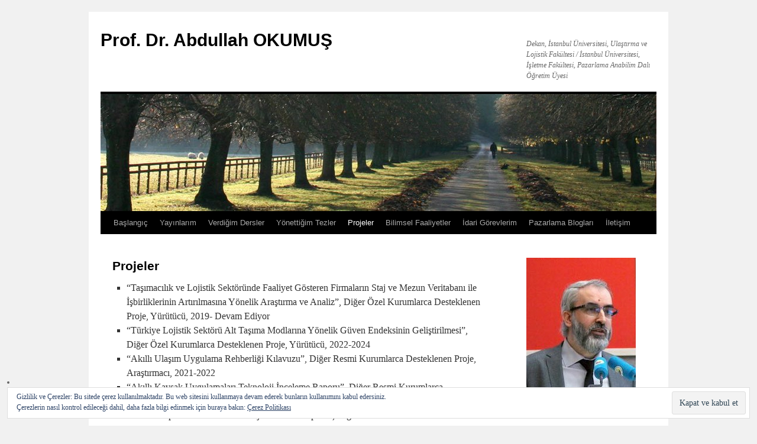

--- FILE ---
content_type: text/html; charset=UTF-8
request_url: https://www.abdullahokumus.com/?page_id=341
body_size: 7963
content:
<!DOCTYPE html>
<html lang="tr">
<head>
<meta charset="UTF-8" />
<title>
Projeler - Prof. Dr. Abdullah OKUMUŞProf. Dr. Abdullah OKUMUŞ	</title>
<link rel="profile" href="https://gmpg.org/xfn/11" />
<link rel="stylesheet" type="text/css" media="all" href="https://www.abdullahokumus.com/wp-content/themes/twentyten/style.css?ver=20190507" />
<link rel="pingback" href="https://www.abdullahokumus.com/xmlrpc.php">
<meta name='robots' content='index, follow, max-image-preview:large, max-snippet:-1, max-video-preview:-1' />

	<!-- This site is optimized with the Yoast SEO plugin v19.6.1 - https://yoast.com/wordpress/plugins/seo/ -->
	<link rel="canonical" href="https://www.abdullahokumus.com/?page_id=341" />
	<meta property="og:locale" content="tr_TR" />
	<meta property="og:type" content="article" />
	<meta property="og:title" content="Projeler - Prof. Dr. Abdullah OKUMUŞ" />
	<meta property="og:description" content="&ldquo;Taşımacılık ve Lojistik Sekt&ouml;r&uuml;nde Faaliyet G&ouml;steren Firmaların Staj ve Mezun Veritabanı ile İşbirliklerinin Artırılmasına Y&ouml;nelik Araştırma ve Analiz&rdquo;, Diğer &Ouml;zel Kurumlarca Desteklenen Proje, Y&uuml;r&uuml;t&uuml;c&uuml;, 2019- Devam Ediyor &ldquo;T&uuml;rkiye Lojistik Sekt&ouml;r&uuml; Alt Taşıma Modlarına Y&ouml;nelik G&uuml;ven Endeksinin Geliştirilmesi&rdquo;, Diğer &Ouml;zel Kurumlarca &hellip; Okumaya devam et &rarr;" />
	<meta property="og:url" content="https://www.abdullahokumus.com/?page_id=341" />
	<meta property="og:site_name" content="Prof. Dr. Abdullah OKUMUŞ" />
	<meta property="article:modified_time" content="2022-08-26T09:50:37+00:00" />
	<meta name="twitter:card" content="summary_large_image" />
	<meta name="twitter:label1" content="Tahmini okuma s&uuml;resi" />
	<meta name="twitter:data1" content="1 dakika" />
	<script type="application/ld+json" class="yoast-schema-graph">{"@context":"https://schema.org","@graph":[{"@type":"WebPage","@id":"https://www.abdullahokumus.com/?page_id=341","url":"https://www.abdullahokumus.com/?page_id=341","name":"Projeler - Prof. Dr. Abdullah OKUMUŞ","isPartOf":{"@id":"https://www.abdullahokumus.com/#website"},"datePublished":"2017-02-27T10:47:58+00:00","dateModified":"2022-08-26T09:50:37+00:00","breadcrumb":{"@id":"https://www.abdullahokumus.com/?page_id=341#breadcrumb"},"inLanguage":"tr","potentialAction":[{"@type":"ReadAction","target":["https://www.abdullahokumus.com/?page_id=341"]}]},{"@type":"BreadcrumbList","@id":"https://www.abdullahokumus.com/?page_id=341#breadcrumb","itemListElement":[{"@type":"ListItem","position":1,"name":"Ana sayfa","item":"https://www.abdullahokumus.com/"},{"@type":"ListItem","position":2,"name":"Projeler"}]},{"@type":"WebSite","@id":"https://www.abdullahokumus.com/#website","url":"https://www.abdullahokumus.com/","name":"Prof. Dr. Abdullah OKUMUŞ","description":"Dekan, İstanbul Üniversitesi, Ulaştırma ve Lojistik Fakültesi / İstanbul Üniversitesi, İşletme Fakültesi, Pazarlama Anabilim Dalı Öğretim Üyesi","potentialAction":[{"@type":"SearchAction","target":{"@type":"EntryPoint","urlTemplate":"https://www.abdullahokumus.com/?s={search_term_string}"},"query-input":"required name=search_term_string"}],"inLanguage":"tr"}]}</script>
	<!-- / Yoast SEO plugin. -->


<link rel='dns-prefetch' href='//secure.gravatar.com' />
<link rel='dns-prefetch' href='//s.w.org' />
<link rel='dns-prefetch' href='//v0.wordpress.com' />
<link rel="alternate" type="application/rss+xml" title="Prof. Dr. Abdullah OKUMUŞ &raquo; beslemesi" href="https://www.abdullahokumus.com/?feed=rss2" />
<link rel="alternate" type="application/rss+xml" title="Prof. Dr. Abdullah OKUMUŞ &raquo; yorum beslemesi" href="https://www.abdullahokumus.com/?feed=comments-rss2" />
<script type="8506d999551ae8eab44a31ed-text/javascript">
window._wpemojiSettings = {"baseUrl":"https:\/\/s.w.org\/images\/core\/emoji\/14.0.0\/72x72\/","ext":".png","svgUrl":"https:\/\/s.w.org\/images\/core\/emoji\/14.0.0\/svg\/","svgExt":".svg","source":{"concatemoji":"https:\/\/www.abdullahokumus.com\/wp-includes\/js\/wp-emoji-release.min.js?ver=0beb647f4f7632329ce5e048c57c99d7"}};
/*! This file is auto-generated */
!function(e,a,t){var n,r,o,i=a.createElement("canvas"),p=i.getContext&&i.getContext("2d");function s(e,t){var a=String.fromCharCode,e=(p.clearRect(0,0,i.width,i.height),p.fillText(a.apply(this,e),0,0),i.toDataURL());return p.clearRect(0,0,i.width,i.height),p.fillText(a.apply(this,t),0,0),e===i.toDataURL()}function c(e){var t=a.createElement("script");t.src=e,t.defer=t.type="text/javascript",a.getElementsByTagName("head")[0].appendChild(t)}for(o=Array("flag","emoji"),t.supports={everything:!0,everythingExceptFlag:!0},r=0;r<o.length;r++)t.supports[o[r]]=function(e){if(!p||!p.fillText)return!1;switch(p.textBaseline="top",p.font="600 32px Arial",e){case"flag":return s([127987,65039,8205,9895,65039],[127987,65039,8203,9895,65039])?!1:!s([55356,56826,55356,56819],[55356,56826,8203,55356,56819])&&!s([55356,57332,56128,56423,56128,56418,56128,56421,56128,56430,56128,56423,56128,56447],[55356,57332,8203,56128,56423,8203,56128,56418,8203,56128,56421,8203,56128,56430,8203,56128,56423,8203,56128,56447]);case"emoji":return!s([129777,127995,8205,129778,127999],[129777,127995,8203,129778,127999])}return!1}(o[r]),t.supports.everything=t.supports.everything&&t.supports[o[r]],"flag"!==o[r]&&(t.supports.everythingExceptFlag=t.supports.everythingExceptFlag&&t.supports[o[r]]);t.supports.everythingExceptFlag=t.supports.everythingExceptFlag&&!t.supports.flag,t.DOMReady=!1,t.readyCallback=function(){t.DOMReady=!0},t.supports.everything||(n=function(){t.readyCallback()},a.addEventListener?(a.addEventListener("DOMContentLoaded",n,!1),e.addEventListener("load",n,!1)):(e.attachEvent("onload",n),a.attachEvent("onreadystatechange",function(){"complete"===a.readyState&&t.readyCallback()})),(e=t.source||{}).concatemoji?c(e.concatemoji):e.wpemoji&&e.twemoji&&(c(e.twemoji),c(e.wpemoji)))}(window,document,window._wpemojiSettings);
</script>
<style type="text/css">
img.wp-smiley,
img.emoji {
	display: inline !important;
	border: none !important;
	box-shadow: none !important;
	height: 1em !important;
	width: 1em !important;
	margin: 0 0.07em !important;
	vertical-align: -0.1em !important;
	background: none !important;
	padding: 0 !important;
}
</style>
	<link rel='stylesheet' id='wp-block-library-css'  href='https://www.abdullahokumus.com/wp-includes/css/dist/block-library/style.min.css?ver=0beb647f4f7632329ce5e048c57c99d7' type='text/css' media='all' />
<style id='wp-block-library-inline-css' type='text/css'>
.has-text-align-justify{text-align:justify;}
</style>
<style id='wp-block-library-theme-inline-css' type='text/css'>
.wp-block-audio figcaption{color:#555;font-size:13px;text-align:center}.is-dark-theme .wp-block-audio figcaption{color:hsla(0,0%,100%,.65)}.wp-block-code{border:1px solid #ccc;border-radius:4px;font-family:Menlo,Consolas,monaco,monospace;padding:.8em 1em}.wp-block-embed figcaption{color:#555;font-size:13px;text-align:center}.is-dark-theme .wp-block-embed figcaption{color:hsla(0,0%,100%,.65)}.blocks-gallery-caption{color:#555;font-size:13px;text-align:center}.is-dark-theme .blocks-gallery-caption{color:hsla(0,0%,100%,.65)}.wp-block-image figcaption{color:#555;font-size:13px;text-align:center}.is-dark-theme .wp-block-image figcaption{color:hsla(0,0%,100%,.65)}.wp-block-pullquote{border-top:4px solid;border-bottom:4px solid;margin-bottom:1.75em;color:currentColor}.wp-block-pullquote__citation,.wp-block-pullquote cite,.wp-block-pullquote footer{color:currentColor;text-transform:uppercase;font-size:.8125em;font-style:normal}.wp-block-quote{border-left:.25em solid;margin:0 0 1.75em;padding-left:1em}.wp-block-quote cite,.wp-block-quote footer{color:currentColor;font-size:.8125em;position:relative;font-style:normal}.wp-block-quote.has-text-align-right{border-left:none;border-right:.25em solid;padding-left:0;padding-right:1em}.wp-block-quote.has-text-align-center{border:none;padding-left:0}.wp-block-quote.is-large,.wp-block-quote.is-style-large,.wp-block-quote.is-style-plain{border:none}.wp-block-search .wp-block-search__label{font-weight:700}:where(.wp-block-group.has-background){padding:1.25em 2.375em}.wp-block-separator.has-css-opacity{opacity:.4}.wp-block-separator{border:none;border-bottom:2px solid;margin-left:auto;margin-right:auto}.wp-block-separator.has-alpha-channel-opacity{opacity:1}.wp-block-separator:not(.is-style-wide):not(.is-style-dots){width:100px}.wp-block-separator.has-background:not(.is-style-dots){border-bottom:none;height:1px}.wp-block-separator.has-background:not(.is-style-wide):not(.is-style-dots){height:2px}.wp-block-table thead{border-bottom:3px solid}.wp-block-table tfoot{border-top:3px solid}.wp-block-table td,.wp-block-table th{padding:.5em;border:1px solid;word-break:normal}.wp-block-table figcaption{color:#555;font-size:13px;text-align:center}.is-dark-theme .wp-block-table figcaption{color:hsla(0,0%,100%,.65)}.wp-block-video figcaption{color:#555;font-size:13px;text-align:center}.is-dark-theme .wp-block-video figcaption{color:hsla(0,0%,100%,.65)}.wp-block-template-part.has-background{padding:1.25em 2.375em;margin-top:0;margin-bottom:0}
</style>
<link rel='stylesheet' id='mediaelement-css'  href='https://www.abdullahokumus.com/wp-includes/js/mediaelement/mediaelementplayer-legacy.min.css?ver=4.2.16' type='text/css' media='all' />
<link rel='stylesheet' id='wp-mediaelement-css'  href='https://www.abdullahokumus.com/wp-includes/js/mediaelement/wp-mediaelement.min.css?ver=0beb647f4f7632329ce5e048c57c99d7' type='text/css' media='all' />
<style id='global-styles-inline-css' type='text/css'>
body{--wp--preset--color--black: #000;--wp--preset--color--cyan-bluish-gray: #abb8c3;--wp--preset--color--white: #fff;--wp--preset--color--pale-pink: #f78da7;--wp--preset--color--vivid-red: #cf2e2e;--wp--preset--color--luminous-vivid-orange: #ff6900;--wp--preset--color--luminous-vivid-amber: #fcb900;--wp--preset--color--light-green-cyan: #7bdcb5;--wp--preset--color--vivid-green-cyan: #00d084;--wp--preset--color--pale-cyan-blue: #8ed1fc;--wp--preset--color--vivid-cyan-blue: #0693e3;--wp--preset--color--vivid-purple: #9b51e0;--wp--preset--color--blue: #0066cc;--wp--preset--color--medium-gray: #666;--wp--preset--color--light-gray: #f1f1f1;--wp--preset--gradient--vivid-cyan-blue-to-vivid-purple: linear-gradient(135deg,rgba(6,147,227,1) 0%,rgb(155,81,224) 100%);--wp--preset--gradient--light-green-cyan-to-vivid-green-cyan: linear-gradient(135deg,rgb(122,220,180) 0%,rgb(0,208,130) 100%);--wp--preset--gradient--luminous-vivid-amber-to-luminous-vivid-orange: linear-gradient(135deg,rgba(252,185,0,1) 0%,rgba(255,105,0,1) 100%);--wp--preset--gradient--luminous-vivid-orange-to-vivid-red: linear-gradient(135deg,rgba(255,105,0,1) 0%,rgb(207,46,46) 100%);--wp--preset--gradient--very-light-gray-to-cyan-bluish-gray: linear-gradient(135deg,rgb(238,238,238) 0%,rgb(169,184,195) 100%);--wp--preset--gradient--cool-to-warm-spectrum: linear-gradient(135deg,rgb(74,234,220) 0%,rgb(151,120,209) 20%,rgb(207,42,186) 40%,rgb(238,44,130) 60%,rgb(251,105,98) 80%,rgb(254,248,76) 100%);--wp--preset--gradient--blush-light-purple: linear-gradient(135deg,rgb(255,206,236) 0%,rgb(152,150,240) 100%);--wp--preset--gradient--blush-bordeaux: linear-gradient(135deg,rgb(254,205,165) 0%,rgb(254,45,45) 50%,rgb(107,0,62) 100%);--wp--preset--gradient--luminous-dusk: linear-gradient(135deg,rgb(255,203,112) 0%,rgb(199,81,192) 50%,rgb(65,88,208) 100%);--wp--preset--gradient--pale-ocean: linear-gradient(135deg,rgb(255,245,203) 0%,rgb(182,227,212) 50%,rgb(51,167,181) 100%);--wp--preset--gradient--electric-grass: linear-gradient(135deg,rgb(202,248,128) 0%,rgb(113,206,126) 100%);--wp--preset--gradient--midnight: linear-gradient(135deg,rgb(2,3,129) 0%,rgb(40,116,252) 100%);--wp--preset--duotone--dark-grayscale: url('#wp-duotone-dark-grayscale');--wp--preset--duotone--grayscale: url('#wp-duotone-grayscale');--wp--preset--duotone--purple-yellow: url('#wp-duotone-purple-yellow');--wp--preset--duotone--blue-red: url('#wp-duotone-blue-red');--wp--preset--duotone--midnight: url('#wp-duotone-midnight');--wp--preset--duotone--magenta-yellow: url('#wp-duotone-magenta-yellow');--wp--preset--duotone--purple-green: url('#wp-duotone-purple-green');--wp--preset--duotone--blue-orange: url('#wp-duotone-blue-orange');--wp--preset--font-size--small: 13px;--wp--preset--font-size--medium: 20px;--wp--preset--font-size--large: 36px;--wp--preset--font-size--x-large: 42px;}.has-black-color{color: var(--wp--preset--color--black) !important;}.has-cyan-bluish-gray-color{color: var(--wp--preset--color--cyan-bluish-gray) !important;}.has-white-color{color: var(--wp--preset--color--white) !important;}.has-pale-pink-color{color: var(--wp--preset--color--pale-pink) !important;}.has-vivid-red-color{color: var(--wp--preset--color--vivid-red) !important;}.has-luminous-vivid-orange-color{color: var(--wp--preset--color--luminous-vivid-orange) !important;}.has-luminous-vivid-amber-color{color: var(--wp--preset--color--luminous-vivid-amber) !important;}.has-light-green-cyan-color{color: var(--wp--preset--color--light-green-cyan) !important;}.has-vivid-green-cyan-color{color: var(--wp--preset--color--vivid-green-cyan) !important;}.has-pale-cyan-blue-color{color: var(--wp--preset--color--pale-cyan-blue) !important;}.has-vivid-cyan-blue-color{color: var(--wp--preset--color--vivid-cyan-blue) !important;}.has-vivid-purple-color{color: var(--wp--preset--color--vivid-purple) !important;}.has-black-background-color{background-color: var(--wp--preset--color--black) !important;}.has-cyan-bluish-gray-background-color{background-color: var(--wp--preset--color--cyan-bluish-gray) !important;}.has-white-background-color{background-color: var(--wp--preset--color--white) !important;}.has-pale-pink-background-color{background-color: var(--wp--preset--color--pale-pink) !important;}.has-vivid-red-background-color{background-color: var(--wp--preset--color--vivid-red) !important;}.has-luminous-vivid-orange-background-color{background-color: var(--wp--preset--color--luminous-vivid-orange) !important;}.has-luminous-vivid-amber-background-color{background-color: var(--wp--preset--color--luminous-vivid-amber) !important;}.has-light-green-cyan-background-color{background-color: var(--wp--preset--color--light-green-cyan) !important;}.has-vivid-green-cyan-background-color{background-color: var(--wp--preset--color--vivid-green-cyan) !important;}.has-pale-cyan-blue-background-color{background-color: var(--wp--preset--color--pale-cyan-blue) !important;}.has-vivid-cyan-blue-background-color{background-color: var(--wp--preset--color--vivid-cyan-blue) !important;}.has-vivid-purple-background-color{background-color: var(--wp--preset--color--vivid-purple) !important;}.has-black-border-color{border-color: var(--wp--preset--color--black) !important;}.has-cyan-bluish-gray-border-color{border-color: var(--wp--preset--color--cyan-bluish-gray) !important;}.has-white-border-color{border-color: var(--wp--preset--color--white) !important;}.has-pale-pink-border-color{border-color: var(--wp--preset--color--pale-pink) !important;}.has-vivid-red-border-color{border-color: var(--wp--preset--color--vivid-red) !important;}.has-luminous-vivid-orange-border-color{border-color: var(--wp--preset--color--luminous-vivid-orange) !important;}.has-luminous-vivid-amber-border-color{border-color: var(--wp--preset--color--luminous-vivid-amber) !important;}.has-light-green-cyan-border-color{border-color: var(--wp--preset--color--light-green-cyan) !important;}.has-vivid-green-cyan-border-color{border-color: var(--wp--preset--color--vivid-green-cyan) !important;}.has-pale-cyan-blue-border-color{border-color: var(--wp--preset--color--pale-cyan-blue) !important;}.has-vivid-cyan-blue-border-color{border-color: var(--wp--preset--color--vivid-cyan-blue) !important;}.has-vivid-purple-border-color{border-color: var(--wp--preset--color--vivid-purple) !important;}.has-vivid-cyan-blue-to-vivid-purple-gradient-background{background: var(--wp--preset--gradient--vivid-cyan-blue-to-vivid-purple) !important;}.has-light-green-cyan-to-vivid-green-cyan-gradient-background{background: var(--wp--preset--gradient--light-green-cyan-to-vivid-green-cyan) !important;}.has-luminous-vivid-amber-to-luminous-vivid-orange-gradient-background{background: var(--wp--preset--gradient--luminous-vivid-amber-to-luminous-vivid-orange) !important;}.has-luminous-vivid-orange-to-vivid-red-gradient-background{background: var(--wp--preset--gradient--luminous-vivid-orange-to-vivid-red) !important;}.has-very-light-gray-to-cyan-bluish-gray-gradient-background{background: var(--wp--preset--gradient--very-light-gray-to-cyan-bluish-gray) !important;}.has-cool-to-warm-spectrum-gradient-background{background: var(--wp--preset--gradient--cool-to-warm-spectrum) !important;}.has-blush-light-purple-gradient-background{background: var(--wp--preset--gradient--blush-light-purple) !important;}.has-blush-bordeaux-gradient-background{background: var(--wp--preset--gradient--blush-bordeaux) !important;}.has-luminous-dusk-gradient-background{background: var(--wp--preset--gradient--luminous-dusk) !important;}.has-pale-ocean-gradient-background{background: var(--wp--preset--gradient--pale-ocean) !important;}.has-electric-grass-gradient-background{background: var(--wp--preset--gradient--electric-grass) !important;}.has-midnight-gradient-background{background: var(--wp--preset--gradient--midnight) !important;}.has-small-font-size{font-size: var(--wp--preset--font-size--small) !important;}.has-medium-font-size{font-size: var(--wp--preset--font-size--medium) !important;}.has-large-font-size{font-size: var(--wp--preset--font-size--large) !important;}.has-x-large-font-size{font-size: var(--wp--preset--font-size--x-large) !important;}
</style>
<link rel='stylesheet' id='twentyten-block-style-css'  href='https://www.abdullahokumus.com/wp-content/themes/twentyten/blocks.css?ver=20181218' type='text/css' media='all' />
<!-- `eu-cookie-law-style` is included in the concatenated jetpack.css -->
<link rel='stylesheet' id='jetpack_css-css'  href='https://www.abdullahokumus.com/wp-content/plugins/jetpack/css/jetpack.css?ver=11.2.2' type='text/css' media='all' />
<link rel="https://api.w.org/" href="https://www.abdullahokumus.com/index.php?rest_route=/" /><link rel="alternate" type="application/json" href="https://www.abdullahokumus.com/index.php?rest_route=/wp/v2/pages/341" /><link rel="EditURI" type="application/rsd+xml" title="RSD" href="https://www.abdullahokumus.com/xmlrpc.php?rsd" />
<link rel="wlwmanifest" type="application/wlwmanifest+xml" href="https://www.abdullahokumus.com/wp-includes/wlwmanifest.xml" /> 

<link rel='shortlink' href='https://wp.me/Py4vK-5v' />
<link rel="alternate" type="application/json+oembed" href="https://www.abdullahokumus.com/index.php?rest_route=%2Foembed%2F1.0%2Fembed&amp;url=https%3A%2F%2Fwww.abdullahokumus.com%2F%3Fpage_id%3D341" />
<link rel="alternate" type="text/xml+oembed" href="https://www.abdullahokumus.com/index.php?rest_route=%2Foembed%2F1.0%2Fembed&amp;url=https%3A%2F%2Fwww.abdullahokumus.com%2F%3Fpage_id%3D341&amp;format=xml" />
<style>img#wpstats{display:none}</style>
	</head>

<body class="page-template-default page page-id-341">
<svg xmlns="http://www.w3.org/2000/svg" viewBox="0 0 0 0" width="0" height="0" focusable="false" role="none" style="visibility: hidden; position: absolute; left: -9999px; overflow: hidden;" ><defs><filter id="wp-duotone-dark-grayscale"><feColorMatrix color-interpolation-filters="sRGB" type="matrix" values=" .299 .587 .114 0 0 .299 .587 .114 0 0 .299 .587 .114 0 0 .299 .587 .114 0 0 " /><feComponentTransfer color-interpolation-filters="sRGB" ><feFuncR type="table" tableValues="0 0.49803921568627" /><feFuncG type="table" tableValues="0 0.49803921568627" /><feFuncB type="table" tableValues="0 0.49803921568627" /><feFuncA type="table" tableValues="1 1" /></feComponentTransfer><feComposite in2="SourceGraphic" operator="in" /></filter></defs></svg><svg xmlns="http://www.w3.org/2000/svg" viewBox="0 0 0 0" width="0" height="0" focusable="false" role="none" style="visibility: hidden; position: absolute; left: -9999px; overflow: hidden;" ><defs><filter id="wp-duotone-grayscale"><feColorMatrix color-interpolation-filters="sRGB" type="matrix" values=" .299 .587 .114 0 0 .299 .587 .114 0 0 .299 .587 .114 0 0 .299 .587 .114 0 0 " /><feComponentTransfer color-interpolation-filters="sRGB" ><feFuncR type="table" tableValues="0 1" /><feFuncG type="table" tableValues="0 1" /><feFuncB type="table" tableValues="0 1" /><feFuncA type="table" tableValues="1 1" /></feComponentTransfer><feComposite in2="SourceGraphic" operator="in" /></filter></defs></svg><svg xmlns="http://www.w3.org/2000/svg" viewBox="0 0 0 0" width="0" height="0" focusable="false" role="none" style="visibility: hidden; position: absolute; left: -9999px; overflow: hidden;" ><defs><filter id="wp-duotone-purple-yellow"><feColorMatrix color-interpolation-filters="sRGB" type="matrix" values=" .299 .587 .114 0 0 .299 .587 .114 0 0 .299 .587 .114 0 0 .299 .587 .114 0 0 " /><feComponentTransfer color-interpolation-filters="sRGB" ><feFuncR type="table" tableValues="0.54901960784314 0.98823529411765" /><feFuncG type="table" tableValues="0 1" /><feFuncB type="table" tableValues="0.71764705882353 0.25490196078431" /><feFuncA type="table" tableValues="1 1" /></feComponentTransfer><feComposite in2="SourceGraphic" operator="in" /></filter></defs></svg><svg xmlns="http://www.w3.org/2000/svg" viewBox="0 0 0 0" width="0" height="0" focusable="false" role="none" style="visibility: hidden; position: absolute; left: -9999px; overflow: hidden;" ><defs><filter id="wp-duotone-blue-red"><feColorMatrix color-interpolation-filters="sRGB" type="matrix" values=" .299 .587 .114 0 0 .299 .587 .114 0 0 .299 .587 .114 0 0 .299 .587 .114 0 0 " /><feComponentTransfer color-interpolation-filters="sRGB" ><feFuncR type="table" tableValues="0 1" /><feFuncG type="table" tableValues="0 0.27843137254902" /><feFuncB type="table" tableValues="0.5921568627451 0.27843137254902" /><feFuncA type="table" tableValues="1 1" /></feComponentTransfer><feComposite in2="SourceGraphic" operator="in" /></filter></defs></svg><svg xmlns="http://www.w3.org/2000/svg" viewBox="0 0 0 0" width="0" height="0" focusable="false" role="none" style="visibility: hidden; position: absolute; left: -9999px; overflow: hidden;" ><defs><filter id="wp-duotone-midnight"><feColorMatrix color-interpolation-filters="sRGB" type="matrix" values=" .299 .587 .114 0 0 .299 .587 .114 0 0 .299 .587 .114 0 0 .299 .587 .114 0 0 " /><feComponentTransfer color-interpolation-filters="sRGB" ><feFuncR type="table" tableValues="0 0" /><feFuncG type="table" tableValues="0 0.64705882352941" /><feFuncB type="table" tableValues="0 1" /><feFuncA type="table" tableValues="1 1" /></feComponentTransfer><feComposite in2="SourceGraphic" operator="in" /></filter></defs></svg><svg xmlns="http://www.w3.org/2000/svg" viewBox="0 0 0 0" width="0" height="0" focusable="false" role="none" style="visibility: hidden; position: absolute; left: -9999px; overflow: hidden;" ><defs><filter id="wp-duotone-magenta-yellow"><feColorMatrix color-interpolation-filters="sRGB" type="matrix" values=" .299 .587 .114 0 0 .299 .587 .114 0 0 .299 .587 .114 0 0 .299 .587 .114 0 0 " /><feComponentTransfer color-interpolation-filters="sRGB" ><feFuncR type="table" tableValues="0.78039215686275 1" /><feFuncG type="table" tableValues="0 0.94901960784314" /><feFuncB type="table" tableValues="0.35294117647059 0.47058823529412" /><feFuncA type="table" tableValues="1 1" /></feComponentTransfer><feComposite in2="SourceGraphic" operator="in" /></filter></defs></svg><svg xmlns="http://www.w3.org/2000/svg" viewBox="0 0 0 0" width="0" height="0" focusable="false" role="none" style="visibility: hidden; position: absolute; left: -9999px; overflow: hidden;" ><defs><filter id="wp-duotone-purple-green"><feColorMatrix color-interpolation-filters="sRGB" type="matrix" values=" .299 .587 .114 0 0 .299 .587 .114 0 0 .299 .587 .114 0 0 .299 .587 .114 0 0 " /><feComponentTransfer color-interpolation-filters="sRGB" ><feFuncR type="table" tableValues="0.65098039215686 0.40392156862745" /><feFuncG type="table" tableValues="0 1" /><feFuncB type="table" tableValues="0.44705882352941 0.4" /><feFuncA type="table" tableValues="1 1" /></feComponentTransfer><feComposite in2="SourceGraphic" operator="in" /></filter></defs></svg><svg xmlns="http://www.w3.org/2000/svg" viewBox="0 0 0 0" width="0" height="0" focusable="false" role="none" style="visibility: hidden; position: absolute; left: -9999px; overflow: hidden;" ><defs><filter id="wp-duotone-blue-orange"><feColorMatrix color-interpolation-filters="sRGB" type="matrix" values=" .299 .587 .114 0 0 .299 .587 .114 0 0 .299 .587 .114 0 0 .299 .587 .114 0 0 " /><feComponentTransfer color-interpolation-filters="sRGB" ><feFuncR type="table" tableValues="0.098039215686275 1" /><feFuncG type="table" tableValues="0 0.66274509803922" /><feFuncB type="table" tableValues="0.84705882352941 0.41960784313725" /><feFuncA type="table" tableValues="1 1" /></feComponentTransfer><feComposite in2="SourceGraphic" operator="in" /></filter></defs></svg><div id="wrapper" class="hfeed">
	<div id="header">
		<div id="masthead">
			<div id="branding" role="banner">
								<div id="site-title">
					<span>
						<a href="https://www.abdullahokumus.com/" title="Prof. Dr. Abdullah OKUMUŞ" rel="home">Prof. Dr. Abdullah OKUMUŞ</a>
					</span>
				</div>
				<div id="site-description">Dekan, İstanbul Üniversitesi, Ulaştırma ve Lojistik Fakültesi / İstanbul Üniversitesi, İşletme Fakültesi, Pazarlama Anabilim Dalı Öğretim Üyesi</div>

									<img src="https://www.abdullahokumus.com/wp-content/themes/twentyten/images/headers/path.jpg" width="940" height="198" alt="" />
								</div><!-- #branding -->

			<div id="access" role="navigation">
								<div class="skip-link screen-reader-text"><a href="#content" title="İ&ccedil;eriğe atla">İçeriğe atla</a></div>
				<div class="menu"><ul>
<li ><a href="https://www.abdullahokumus.com/">Başlangıç</a></li><li class="page_item page-item-6"><a href="https://www.abdullahokumus.com/?page_id=6">Yayınlarım</a></li>
<li class="page_item page-item-12"><a href="https://www.abdullahokumus.com/?page_id=12">Verdiğim Dersler</a></li>
<li class="page_item page-item-16"><a href="https://www.abdullahokumus.com/?page_id=16">Yönettiğim Tezler</a></li>
<li class="page_item page-item-341 current_page_item"><a href="https://www.abdullahokumus.com/?page_id=341" aria-current="page">Projeler</a></li>
<li class="page_item page-item-345"><a href="https://www.abdullahokumus.com/?page_id=345">Bilimsel Faaliyetler</a></li>
<li class="page_item page-item-184"><a href="https://www.abdullahokumus.com/?page_id=184">İdari Görevlerim</a></li>
<li class="page_item page-item-352"><a href="https://www.abdullahokumus.com/?page_id=352">Pazarlama Blogları</a></li>
<li class="page_item page-item-75"><a href="https://www.abdullahokumus.com/?page_id=75">İletişim</a></li>
</ul></div>
			</div><!-- #access -->
		</div><!-- #masthead -->
	</div><!-- #header -->

	<div id="main">

		<div id="container">
			<div id="content" role="main">

			

				<div id="post-341" class="post-341 page type-page status-publish hentry">
											<h1 class="entry-title">Projeler</h1>
					
					<div class="entry-content">
						<ul>
<li>“Taşımacılık ve Lojistik Sektöründe Faaliyet Gösteren Firmaların Staj ve Mezun Veritabanı ile İşbirliklerinin Artırılmasına Yönelik Araştırma ve Analiz”, Diğer Özel Kurumlarca Desteklenen Proje, Yürütücü, 2019- Devam Ediyor</li>
<li>“Türkiye Lojistik Sektörü Alt Taşıma Modlarına Yönelik Güven Endeksinin Geliştirilmesi”, Diğer Özel Kurumlarca Desteklenen Proje, Yürütücü, 2022-2024</li>
<li>“Akıllı Ulaşım Uygulama Rehberliği Kılavuzu”, Diğer Resmi Kurumlarca Desteklenen Proje, Araştırmacı, 2021-2022</li>
<li>“Akıllı Kavşak Uygulamaları Teknoloji İnceleme Raporu”, Diğer Resmi Kurumlarca Desteklenen Proje, Araştırmacı, 2021-2022</li>
<li>“Akıllı Otopark Sistemleri Teknoloji İnceleme Raporu”, Diğer Resmi Kurumlarca Desteklenen Proje, Araştırmacı, 2021-2022</li>
<li>“Türkiye Lojistik Sektörü İçin Güven Endeksinin Geliştirilmesi”, Diğer Özel Kurumlarca Desteklenen Proje, Yürütücü, 2019-2021</li>
<li>“Mobil İletişim Alanında Faaliyet Gösteren Firmaların Ekonomiye Olan Katkılarının İncelenmesi”, Diğer Özel Kurumlarca Desteklenen Proje, Yürütücü, 2019</li>
<li>“Yerli ve Yabancı Markalı Ürünlerde Marka Genişlemesine Yönelik Tüketici Tutumlarına Etki Eden Faktörlerin İncelenmesi: Kahve Zincirlerine Yönelik Bir Uygulama”, BAP Y.Lisans, 53124, Yönetici, 2018</li>
<li>“Uluslararası Marka İttifaklarında Tüketicilerin Algıladığı Uyum İle Tüketicilerin Etnosentrik Eğilimlerinin ve Değerlerinin Satın Alma Niyeti ile Etkileşimi”, BAP Doktora, 58269, Yönetici, 2017</li>
<li>“Tüketicilerin İnternetten Alışverişe Yönelik Güven ve Bağlılığının Kişisel Etkenler ile Çok Kanallı-Tek Kanallı Perakendecilik Modelleri Açısından İncelenmesi”, BAP Doktora, 39770, Yönetici, 2015</li>
</ul>
																	</div><!-- .entry-content -->
				</div><!-- #post-341 -->

				
			<div id="comments">




</div><!-- #comments -->


			</div><!-- #content -->
		</div><!-- #container -->


		<div id="primary" class="widget-area" role="complementary">
			<ul class="xoxo">

<li id="block-2" class="widget-container widget_block"><p><img src="https://www.abdullahokumus.com/wp-content/uploads/2019/10/IMG_E2829.jpg" alt="Profile" /><br/>
<strong>Prof. Dr. Abdullah Okumuş</strong><br/><br/></li><li id="pages-2" class="widget-container widget_pages"><h3 class="widget-title"> </h3>
			<ul>
				<li class="page_item page-item-6"><a href="https://www.abdullahokumus.com/?page_id=6">Yayınlarım</a></li>
<li class="page_item page-item-12"><a href="https://www.abdullahokumus.com/?page_id=12">Verdiğim Dersler</a></li>
<li class="page_item page-item-16"><a href="https://www.abdullahokumus.com/?page_id=16">Yönettiğim Tezler</a></li>
<li class="page_item page-item-341 current_page_item"><a href="https://www.abdullahokumus.com/?page_id=341" aria-current="page">Projeler</a></li>
<li class="page_item page-item-345"><a href="https://www.abdullahokumus.com/?page_id=345">Bilimsel Faaliyetler</a></li>
<li class="page_item page-item-184"><a href="https://www.abdullahokumus.com/?page_id=184">İdari Görevlerim</a></li>
<li class="page_item page-item-352"><a href="https://www.abdullahokumus.com/?page_id=352">Pazarlama Blogları</a></li>
<li class="page_item page-item-75"><a href="https://www.abdullahokumus.com/?page_id=75">İletişim</a></li>
<li class="page_item page-item-2"><a href="https://www.abdullahokumus.com/">Özgeçmişim</a></li>
			</ul>

			</li><li id="search-2" class="widget-container widget_search"><form role="search" method="get" id="searchform" class="searchform" action="https://www.abdullahokumus.com/">
				<div>
					<label class="screen-reader-text" for="s">Arama:</label>
					<input type="text" value="" name="s" id="s" />
					<input type="submit" id="searchsubmit" value="Ara" />
				</div>
			</form></li><li id="linkcat-5" class="widget-container widget_links"><h3 class="widget-title">Akademik</h3>
	<ul class='xoxo blogroll'>
<li><a href="http://www.istanbul.edu.tr">İstanbul Üniversitesi</a></li>
<li><a href="http://www.isletme.istanbul.edu.tr">İÜ İşletme Fakültesi</a></li>
<li><a href="http://ulastirmalojistik.istanbul.edu.tr/">İÜ Ulaştırma ve Lojistik Fakültesi</a></li>

	</ul>
</li>
<li id="eu_cookie_law_widget-2" class="widget-container widget_eu_cookie_law_widget">
<div
	class="hide-on-button"
	data-hide-timeout="30"
	data-consent-expiration="180"
	id="eu-cookie-law"
>
	<form method="post">
		<input type="submit" value="Kapat ve kabul et" class="accept" />
	</form>

	Gizlilik ve Çerezler: Bu sitede çerez kullanılmaktadır. Bu web sitesini kullanmaya devam ederek bunların kullanımını kabul edersiniz. <br />
Çerezlerin nasıl kontrol edileceği dahil, daha fazla bilgi edinmek için buraya bakın:
		<a href="https://automattic.com/cookies/" rel="nofollow">
		Çerez Politikası	</a>
</div>
</li>			</ul>
		</div><!-- #primary .widget-area -->

	</div><!-- #main -->

	<div id="footer" role="contentinfo">
		<div id="colophon">



			<div id="site-info">
				<a href="https://www.abdullahokumus.com/" title="Prof. Dr. Abdullah OKUMUŞ" rel="home">
					Prof. Dr. Abdullah OKUMUŞ				</a>
							</div><!-- #site-info -->

			<div id="site-generator">
								<a href="https://wordpress.org/" class="imprint" title="Anlamlı kişisel yayınlama platformu">
					WordPress ile güçlendirilmiştir.				</a>
			</div><!-- #site-generator -->

		</div><!-- #colophon -->
	</div><!-- #footer -->

</div><!-- #wrapper -->

<script type="8506d999551ae8eab44a31ed-text/javascript" src='https://www.abdullahokumus.com/wp-content/plugins/jetpack/_inc/build/widgets/eu-cookie-law/eu-cookie-law.min.js?ver=20180522' id='eu-cookie-law-script-js'></script>
<script src='https://stats.wp.com/e-202604.js' defer type="8506d999551ae8eab44a31ed-text/javascript"></script>
<script type="8506d999551ae8eab44a31ed-text/javascript">
	_stq = window._stq || [];
	_stq.push([ 'view', {v:'ext',j:'1:11.2.2',blog:'8120496',post:'341',tz:'3',srv:'www.abdullahokumus.com'} ]);
	_stq.push([ 'clickTrackerInit', '8120496', '341' ]);
</script>
<script src="/cdn-cgi/scripts/7d0fa10a/cloudflare-static/rocket-loader.min.js" data-cf-settings="8506d999551ae8eab44a31ed-|49" defer></script><script defer src="https://static.cloudflareinsights.com/beacon.min.js/vcd15cbe7772f49c399c6a5babf22c1241717689176015" integrity="sha512-ZpsOmlRQV6y907TI0dKBHq9Md29nnaEIPlkf84rnaERnq6zvWvPUqr2ft8M1aS28oN72PdrCzSjY4U6VaAw1EQ==" data-cf-beacon='{"version":"2024.11.0","token":"565dcbce5d8b401dafdd086867cb37c0","r":1,"server_timing":{"name":{"cfCacheStatus":true,"cfEdge":true,"cfExtPri":true,"cfL4":true,"cfOrigin":true,"cfSpeedBrain":true},"location_startswith":null}}' crossorigin="anonymous"></script>
</body>
</html>
<!-- WP Optimize page cache - https://getwpo.com - Page not served from cache because: In the settings, caching is disabled for matches for one of the current request's GET parameters -->
